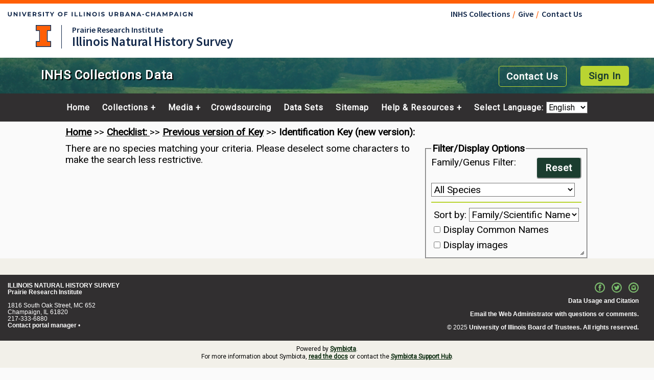

--- FILE ---
content_type: text/html; charset=UTF-8
request_url: https://biocoll.inhs.illinois.edu/portal/ident/key.php?clid=15677&pid=&dynclid=0&taxon=All+Species
body_size: 18653
content:
<!DOCTYPE html>
<html lang="en">
<head>
	<title>INHS Collections Data Web-Key </title>
	<link href="/portal/css/jquery-ui.css" type="text/css" rel="stylesheet">
	<!-- Responsive viewport -->
<meta name="viewport" content="width=device-width, initial-scale=1.0">

<!-- Symbiota styles -->
<link href="/portal/css/symbiota/header.css?ver=16" type="text/css" rel="stylesheet">
<link href="/portal/css/symbiota/footer.css?ver=16" type="text/css" rel="stylesheet">
<link href="/portal/css/symbiota/main.css?ver=16" type="text/css" rel="stylesheet">
<link href="/portal/css/symbiota/customizations.css?ver=16" type="text/css" rel="stylesheet">
	<link href="/portal/css/symbiota/accessibility-compliant.css?ver=16" type="text/css" rel="stylesheet" data-accessibility-link="accessibility-css-link" disabled >
	<link href="/portal/css/symbiota/condensed.css?ver=16" type="text/css" rel="stylesheet" data-accessibility-link="accessibility-css-link" >
	
<script src="/portal/js/symb/lang.js" type="text/javascript"></script>


        <!-- fonts -->
		<link rel="stylesheet" type="text/css" href="https://fonts.googleapis.com/css?family=Source+Sans+Pro:300,300i,400,400i,600,600i,700,700i,900,900i%7cSource+Serif+Pro:400,400i,700,700i%7cSource+Code+Pro:300,300i,400,400i,600,600i,700,700i,900,900i%7cMontserrat:400,500,600,700,800%7cMontserrat+Alternates:400,700%7cFjalla+One%7cBarlow+Condensed%7cPlayfair+Display">
        <!-- <link media="all" id="fa-v4-font-face" href="font-awesome.css" type="text/css"> -->

        <link rel="stylesheet" type="text/css" href="/portal/assets/custom/biocoll/css/brand.css?ver=8a4eef6a37c2" />
        <link rel="stylesheet" type="text/css" href="/portal/assets/custom/biocoll/css/theme.css?ver=8a4eef6a37c2" />
        <link rel="stylesheet" type="text/css" href="/portal/assets/custom/biocoll/css/header.css?ver=8a4eef6a37c2" />
        <link rel="stylesheet" type="text/css" href="/portal/assets/custom/biocoll/css/footer.css?ver=8a4eef6a37c2" />
	<link href="../css/alerts.css" type="text/css" rel="stylesheet" />
	<script src="/portal/js/jquery-3.7.1.min.js" type="text/javascript"></script>
	<script src="/portal/js/jquery-ui.min.js" type="text/javascript"></script>
	<script src="../js/symb/ident.key.js" type="text/javascript"></script>
	<script type="text/javascript">
		$( function() {
			$( "#key-chars" ).resizable();
		} );

		function setLang(list){
			var langName = list.options[list.selectedIndex].value;
			var objs = document.getElementsByTagName("span");
			for (i = 0; i < objs.length; i++) {
				var obj = objs[i];
				if(obj.lang == langName) obj.style.display="";
				else if(obj.lang != "") obj.style.display="none";
			}
		}

		function resetForm(f) {
			var inputs = f.getElementsByTagName('input');
			for (var i = 0; i<inputs.length; i++) {
				switch (inputs[i].type) {
					case 'text':
						inputs[i].value = '';
						break;
					case 'radio':
					case 'checkbox':
						inputs[i].checked = false;
				}
			}

			var selects = f.getElementsByTagName('select');
			for (var i = 0; i<selects.length; i++)
				selects[i].selectedIndex = 0;
			f.submit();
			return false;
		}

		function openEditorPopup(tid){
			var url = 'tools/editor.php?tid='+tid;
			window.open(url,'keyeditor','toolbar=0,location=0,directories=0,status=0,menubar=0,scrollbars=1,resizable=1,width=1100,height=600,left=20,top=20');
		}

		function openGlossaryPopup(glossid){
			var urlStr = "../glossary/individual.php?glossid="+glossid;
			glossWindow = window.open(urlStr,'glosspopup','toolbar=0,status=1,scrollbars=1,width=900,height=450,left=20,top=20');
			if(glossWindow.opener == null) glossWindow.opener = self;
			return false;
		}
	</script>
	<style type="text/css">
		#title-div { font-weight: bold; font-size: 120% }
		#char-div {  }
		#key-chars { display: inline-block; float: right; max-width: 35%; overflow: hidden; }
		.infoAnchor img{ width: 12px; border: 0px; }
		fieldset { padding: 5px 10px; }
		legend { font-weight:bold }
		.editimg { width: 13px }
		#key-div {  }
		.char-heading { font-weight: bold; margin-top:1em; font-size:125%; }
		#key-taxa { vertical-align: top; }
		.charHeading {}
		.headingname { font-weight: bold; margin-top: 1em; font-size: 125%; }
		.cs-div { display: flex; }
		.cs-div input { margin-right: 5px }
		.characterStateName {}
		.dynam {}
		.dynamlang{ margin-top: 0.5em; font-weight: bold; }
		.dynamopt{}
		.editimg{ margin-left:10px; }
		.family-div{ font-weight: bold; margin-top: 10px; font-size: 1.3em; }
		.vern-span{  }
					.taxon-div{ flex-flow: row wrap; }
			.img-div{}
			.sciname-div{ margin-left: 10px; }
				</style>
</head>
<body>

<div class="header-wrapper">
    <div class="illinois theme_antler">
        				<div class="container-fluid campus">
					<div class="row mx-auto maxwidth1140">
						<div id="campus_name" class="col p-0">
							<a href="http://illinois.edu/" target="_blank">
								<svg width="362" height="10" xmlns="http://www.w3.org/2000/svg">
									<title>University of Illinois Urbana-Champaign</title>
									<path d="M4.193 9.144c2.388 0 3.804-1.368 3.804-3.84V.6h-1.92v4.632c0 1.596-.684 2.256-1.872 2.256-1.176 0-1.872-.66-1.872-2.256V.6H.389v4.704c0 2.472 1.416 3.84 3.804 3.84zM13.587 9V3.9L17.775 9h1.596V.6h-1.92v5.1L13.275.6h-1.608V9h1.92zm11.47 0V.6h-1.944V9h1.944zm8.134 0L36.827.6h-1.932l-2.592 6-2.556-6h-2.1L31.271 9h1.92zm12.586 0V7.44h-4.572V5.496h3.9V3.984h-3.9V2.16h4.416V.6h-6.348V9h6.504zm5.242 0V6.66h1.788L54.427 9h2.088l-1.884-2.7c1.092-.468 1.728-1.392 1.728-2.652C56.359 1.764 54.955.6 52.711.6h-3.636V9h1.944zm1.584-3.888h-1.584V2.184h1.584c1.188 0 1.788.54 1.788 1.464 0 .912-.6 1.464-1.788 1.464zm9.802 4.032c2.4 0 3.564-1.2 3.564-2.604 0-3.084-4.884-2.016-4.884-3.564 0-.528.444-.96 1.596-.96.744 0 1.548.216 2.328.66l.6-1.476c-.78-.492-1.86-.744-2.916-.744-2.388 0-3.54 1.188-3.54 2.616 0 3.12 4.884 2.04 4.884 3.612 0 .516-.468.9-1.62.9-1.008 0-2.064-.36-2.772-.876l-.66 1.464c.744.576 2.088.972 3.42.972zM70.995 9V.6h-1.944V9h1.944zm7.426 0V2.184h2.688V.6h-7.32v1.584h2.688V9h1.944zm9.358 0V6.024L91.043.6h-1.908l-2.244 3.732L84.647.6h-2.064L85.835 6v3h1.944zm15.044.144c2.64 0 4.596-1.836 4.596-4.344S105.463.456 102.823.456c-2.652 0-4.596 1.848-4.596 4.344 0 2.496 1.944 4.344 4.596 4.344zm0-1.656c-1.5 0-2.628-1.092-2.628-2.688s1.128-2.688 2.628-2.688c1.5 0 2.628 1.092 2.628 2.688s-1.128 2.688-2.628 2.688zM112.577 9V5.94h3.888V4.38h-3.888V2.16h4.404V.6h-6.348V9h1.944zm14.564 0V.6h-1.944V9h1.944zm9.898 0V7.416h-4.212V.6h-1.944V9h6.156zm8.998 0V7.416h-4.212V.6h-1.944V9h6.156zm4.786 0V.6h-1.944V9h1.944zm5.662 0V3.9l4.188 5.1h1.596V.6h-1.92v5.1L156.173.6h-1.608V9h1.92zm13.594.144c2.64 0 4.596-1.836 4.596-4.344S172.719.456 170.079.456c-2.652 0-4.596 1.848-4.596 4.344 0 2.496 1.944 4.344 4.596 4.344zm0-1.656c-1.5 0-2.628-1.092-2.628-2.688s1.128-2.688 2.628-2.688c1.5 0 2.628 1.092 2.628 2.688s-1.128 2.688-2.628 2.688zM179.833 9V.6h-1.944V9h1.944zm6.502.144c2.4 0 3.564-1.2 3.564-2.604 0-3.084-4.884-2.016-4.884-3.564 0-.528.444-.96 1.596-.96.744 0 1.548.216 2.328.66l.6-1.476c-.78-.492-1.86-.744-2.916-.744-2.388 0-3.54 1.188-3.54 2.616 0 3.12 4.884 2.04 4.884 3.612 0 .516-.468.9-1.62.9-1.008 0-2.064-.36-2.772-.876l-.66 1.464c.744.576 2.088.972 3.42.972zm15.524 0c2.388 0 3.804-1.368 3.804-3.84V.6h-1.92v4.632c0 1.596-.684 2.256-1.872 2.256-1.176 0-1.872-.66-1.872-2.256V.6h-1.944v4.704c0 2.472 1.416 3.84 3.804 3.84zM211.277 9V6.66h1.788l1.62 2.34h2.088l-1.884-2.7c1.092-.468 1.728-1.392 1.728-2.652 0-1.884-1.404-3.048-3.648-3.048h-3.636V9h1.944zm1.584-3.888h-1.584V2.184h1.584c1.188 0 1.788.54 1.788 1.464 0 .912-.6 1.464-1.788 1.464zM224.247 9c2.208 0 3.36-.84 3.36-2.292 0-1.056-.6-1.776-1.536-2.076.684-.36 1.116-1.008 1.116-1.848 0-1.308-1.08-2.184-3.18-2.184h-4.104V9h4.344zm-.48-4.956h-1.932v-1.98h1.932c.948 0 1.464.324 1.464.984 0 .66-.516.996-1.464.996zm.336 3.492h-2.268V5.46h2.268c1.008 0 1.548.336 1.548 1.044 0 .72-.54 1.032-1.548 1.032zM231.721 9l.744-1.8h3.9l.744 1.8h2.04L235.393.6h-1.92L229.729 9h1.992zm4.032-3.276h-2.664l1.332-3.216 1.332 3.216zM243.695 9V3.9l4.188 5.1h1.596V.6h-1.92v5.1L243.383.6h-1.608V9h1.92zm10.414 0l.744-1.8h3.9l.744 1.8h2.04L257.781.6h-1.92L252.117 9h1.992zm4.032-3.276h-2.664l1.332-3.216 1.332 3.216zm8.77.648v-1.5h-3.396v1.5h3.396zm7.426 2.772c1.464 0 2.676-.528 3.468-1.5l-1.248-1.152c-.564.66-1.272.996-2.112.996-1.572 0-2.688-1.104-2.688-2.688s1.116-2.688 2.688-2.688c.84 0 1.548.336 2.112.984l1.248-1.152c-.792-.96-2.004-1.488-3.456-1.488-2.616 0-4.56 1.812-4.56 4.344s1.944 4.344 4.548 4.344zm8.47-.144V5.556h3.816V9h1.944V.6h-1.944v3.312h-3.816V.6h-1.944V9h1.944zm10.39 0l.744-1.8h3.9l.744 1.8h2.04L296.869.6h-1.92L291.205 9h1.992zm4.032-3.276h-2.664l1.332-3.216 1.332 3.216zM305.075 9V4.068l2.46 4.044h.876l2.472-4.152.012 5.04h1.824l-.024-8.4h-1.596l-3.096 5.22L304.859.6h-1.608V9h1.824zm13.33 0V6.684h1.692c2.244 0 3.648-1.164 3.648-3.036 0-1.884-1.404-3.048-3.648-3.048h-3.636V9h1.944zm1.584-3.9h-1.584V2.184h1.584c1.188 0 1.788.54 1.788 1.464 0 .912-.6 1.452-1.788 1.452zm7.354 3.9l.744-1.8h3.9l.744 1.8h2.04L331.015.6h-1.92L325.351 9h1.992zm4.032-3.276h-2.664l1.332-3.216 1.332 3.216zM339.341 9V.6h-1.944V9h1.944zm7.798.144c1.2 0 2.472-.372 3.396-1.068V4.668h-1.776v2.46c-.492.264-.984.36-1.512.36-1.608 0-2.724-1.116-2.724-2.688 0-1.596 1.116-2.688 2.748-2.688.852 0 1.56.3 2.172.948l1.248-1.152c-.816-.948-2.04-1.452-3.516-1.452-2.676 0-4.62 1.812-4.62 4.344s1.944 4.344 4.584 4.344zM356.005 9V3.9l4.188 5.1h1.596V.6h-1.92v5.1L355.693.6h-1.608V9h1.92z"></path>
								</svg>
							</a>
						</div>
						<div id="featurelinks" class="col p-0 text-right" role="navigation" aria-label="Top Bar">
							<ul>
	<li><a href="https://inhs.illinois.edu/resources/biological-collections" target="_blank">INHS Collections</a></li>
	<li><a href="https://inhs.illinois.edu/about/give/" class="make-a-gift-activator" target="_blank">Give</a></li>
	<li><a href="mailto:inhs-data@lists.illinois.edu" target="_blank">Contact Us</a></li>
</ul>
						</div>
					</div>
				</div>

				<div class="container-fluid site">
					<div class="row wordmark d-flex flex-nowrap align-items-center">
						<div class="col d-flex flex-fill px-0">
							<div class="blocki"><a href="https://illinois.edu" target="_blank">University of Illinois at Urbana-Champaign</a></div>
							<div class="site_identification">
								<div class="parent_name"><a target="_blank" href="https://prairie.illinois.edu/">Prairie Research Institute</a></div>
								<div class="site_name"><a target="_blank" href="https://inhs.illinois.edu"><span>Illinois Natural History Survey</span></a></div>
							</div>
						</div>
                     </div>
				</div>
    </div>
	<header>
		<div class="top-wrapper">
			<a class="screen-reader-only" href="#end-nav">Skip Navigation</a>
			<nav class="top-login" aria-label="horizontal-nav">
									<span id="contactUs">
						<button class="button button-tertiary bottom-breathing-room-rel left-breathing-room-rel" onclick="window.location.href='#'">Contact Us</button>
					</span>
					<span id="login">
						<form name="loginForm" method="post" action="/portal/profile/index.php">
							<input name="refurl" type="hidden" value="/portal/ident/key.php?clid=15677&amp;pid=&amp;dynclid=0&amp;taxon=All+Species">
							<button class="button button-secondary bottom-breathing-room-rel left-breathing-room-rel" name="loginButton" type="submit">Sign In</button>
						</form>
					</span>
								</nav>
			<div class="top-brand">
				<div class="brand-name">
                    <h1>INHS Collections Data</h1>
				</div>
			</div>
		</div>
		<div class="menu-wrapper">
			<!-- Hamburger icon -->
			<input class="side-menu" type="checkbox" id="side-menu" name="side-menu" />
			<label class="hamb hamb-line hamb-label" for="side-menu" tabindex="0">☰</label>
			<!-- Menu -->
			<nav class="top-menu" aria-label="hamburger-nav">
				<ul class="menu">
					<li>
						<a href="/portal/index.php">
							Home						</a>
					</li>
                    <li>
                    <a href="#">Collections</a>
                        <ul>
                          <li>
			<a href="/portal/collections/misc/collprofiles.php">
			    Collection profiles			</a>
                          </li>
                          <li>
			<a href="/portal/collections/index.php">
			    Search Collections			</a>
                          </li>
                          <li>
			<a href="/portal/collections/search/index.php">
			    Advanced Collections Search			</a>
                          </li>
                          <li>
			<a href="/portal/collections/map/index.php" target="_blank" rel="noopener noreferrer">
			    Map Search			</a>
                          </li>
                        </ul>
                    </li>
                    <li>
                    <a href="#">Media</a>
                        <ul>
                          <li>
			<a href="/portal/imagelib/index.php">
			    Browse Images			</a>
                          </li>
                          <li>
			<a href="/portal/imagelib/contributors.php" target="_blank" rel="noopener noreferrer">
			    Specimen Images			</a>
                          </li>
                        </ul>
					<li>
						<a href="/portal/collections/specprocessor/crowdsource/index.php">
							Crowdsourcing						</a>
					</li>
					<li>
						<a href="/portal/collections/datasets/datapublisher.php">
							Data Sets						</a>
					</li>
					<li>
						<a href='/portal/sitemap.php'>
							Sitemap						</a>
					</li>
					<li>
                        <a href="#">Help & Resources</a>
                        <ul>
                          <li>
                          <a href="/portal/tk/" target="_blank" rel="noopener noreferrer">
							Symbiota Toolkit						</a>
                          </li>
                          <li>
						<a href="https://docs.symbiota.org/about/" target="_blank" rel="noopener noreferrer">
							Symbiota Help						</a>
                          </li>
                        </ul>
					</li>
					<li id="lang-select-li">
						<label for="language-selection">Select Language: </label>
						<select oninput="setLanguage(this)" id="language-selection" name="language-selection">
							<option value="en">English</option>
							<option value="es" >Español</option>
							<option value="fr" >Français</option>
						</select>
					</li>
				</ul>
			</nav>
		</div>
		<div id="end-nav"></div>
	</header>
</div>
<div class="navpath"><a href="../index.php">Home</a> &gt;&gt; <a href="/portal/checklists/checklist.php?clid=15677&pid=">Checklist: </a> &gt;&gt; <a href="key-v1.php?clid=15677&pid=&taxon=All+Species" alt="Traditional key">Previous version of Key</a> &gt;&gt; <b>Identification Key (new version): </b></div><div role="main" id="innertext">
	<h1 class="page-heading screen-reader-only">Key</h1>
			<div id="char-div">
			<fieldset id="key-chars">
				<legend>Filter/Display Options</legend>
				<form name="keyform" id="keyform" action="key.php" method="post">
					<div>
						<div class="float-right bottom-breathing-room-rel-sm"><button type="button" onclick="resetForm(this.form)">Reset</button></div>
						<div><span>Family/Genus Filter:</span></div>
						<select name="taxon" onchange="this.form.submit();">
							<option value="All Species">-- Select a Taxonomic Group --</option><option SELECTED>All Species</option><option >--------------------------</option>						</select>
					</div>
					<hr size="2" />
										<div style="margin:5px">
						Sort by: 						<select name="sortby" onchange="this.form.submit();">
							<option value="0">Family/Scientific Name</option><option value="1" >Scientific Name</option>						</select>
					</div>
											<div style="margin:5px">
							<input name="displaycommon" type="checkbox" value="1" onchange="this.form.submit();"  />
							Display Common Names						</div>
											<div style="margin:5px">
						<input name="displayimages" type="checkbox" value="1" onchange="this.form.submit();"  />
						Display images					</div>
										<div>
						<input type="hidden" id="cl" name="clid" value="15677" />
						<input type="hidden" id="dynclid" name="dynclid" value="0" />
						<input type="hidden" id="pid" name="pid" value="" />
						<input type="hidden" id="rv" name="rv" value="0.9" />
					</div>
				</form>
			</fieldset>
		</div>
				<div id="title-div">
			<a href="../checklists/checklist.php?clid=15677&dynclid=0&pid="> </a>		</div>
		<div id="key-taxa">
			<div>There are no species matching your criteria. Please deselect some characters to make the search less restrictive.</div>		</div>
		</div>
<footer>
  <div class="wrappergreen">
    <div class="footer">
      <div class="icons">
        <a target="_blank" href="https://www.facebook.com/IllinoisNaturalHistorySurvey"><img src="/portal/assets/custom/biocoll/images/iconfb.png" alt="title" width="20" /></a>
        <a target="_blank" href="https://www.twitter.com/INHSillinois"><img src="/portal/assets/custom/biocoll/images/icontwi.png" alt="title" width="20" /></a>
        <a target="_blank" href="https://www.instagram.com/inhsillinois"><img src="/portal/assets/custom/biocoll/images/iconcam.png" alt="title" width="20" /></a><br>
          <div class="policy">
            <a href="/portal/includes/usagepolicy.php">Data Usage and Citation</a><br /><br />
            <a href="mailto:inhs-data@lists.illinois.edu">Email the Web Administrator with questions or comments.</a><br><br>
    © 2025 <a href="https://www.illinois.edu" target="_blank">University of Illinois Board of Trustees. All rights reserved.</a><br>
          </div>
      </div>

      <div class="contactinfo">
        <a target="_blank" href="https://www.inhs.illinois.edu/">ILLINOIS NATURAL HISTORY SURVEY</a><br />
        <a target="_blank" href="https://www.prairie.illinois.edu" target="_blank">Prairie Research Institute</a>
        <br><br>
        1816 South Oak Street, MC 652<br>
        Champaign, IL 61820<br>
        217-333-6880<br>
        <a href='mailto:inhs-data@lists.illinois.edu'>Contact portal manager</a> •  <br><br>
    </div>
  </div>
  <div class="software-notice">
      <p>
            Powered by <a href="https://symbiota.org/" target="_blank">Symbiota</a>.
      </p>
      <p>
            For more information about Symbiota, <a href="https://docs.symbiota.org/about/" target="_blank" rel="noopener noreferrer">read the docs</a> or contact the            <a href="https://symbiota.org/contact-the-support-hub/" target="_blank" rel="noopener noreferrer">Symbiota Support Hub</a>.
      </p>
  </div>
</footer>
</body>
</html>


--- FILE ---
content_type: text/css
request_url: https://biocoll.inhs.illinois.edu/portal/css/symbiota/accessibility-compliant.css?ver=16
body_size: 163
content:
div {
  /* background-color: orange; */
}

.flex-form {
  display: flex;
  flex-wrap: wrap;
}

.flex-form > * {
  flex-basis: 100%;
  margin-left: 10px;
  margin-right: 10px;
  margin-bottom: 5px;
}

.override-flex {
  flex-basis: auto;
}


--- FILE ---
content_type: text/css
request_url: https://biocoll.inhs.illinois.edu/portal/css/symbiota/condensed.css?ver=16
body_size: 152
content:
div {
  /* background-color: greenyellow; */
}

.flex-form {
  display: flex;
  flex-wrap: wrap;
}

.flex-form > * {
  flex-basis: auto;
  margin-left: 10px;
  margin-right: 10px;
  margin-bottom: 5px;
}


--- FILE ---
content_type: text/css
request_url: https://biocoll.inhs.illinois.edu/portal/assets/custom/biocoll/css/brand.css?ver=8a4eef6a37c2
body_size: 2466
content:
@import url("theme_antler.css?v1.3");

:root {
	--il-orange: #ff5f05;
	--il-altgeld: #c84113; /*#dd3403;*/
	--il-blue: #13294b;
	--il-alma-mater: #1e3877;
	--il-alma-mater-1: #4d69a0;
	--il-alma-mater-2: #849bc1;
	--il-alma-mater-3: #afc7db;
	--il-industrial-blue: #1d58a7;
	--il-industrial-blue-1: #5783bc;
	--il-industrial-blue-2: #90aed5;
	--il-industrial-blue-3: #cad9ef;
	--il-arches-blue: #009fd4;
	--il-arches-blue-1: #7fc3e1;
	--il-arches-blue-2: #a6d7eb;
	--il-arches-blue-3: #d2ebf5;
	--il-cloud: #f8fafc;
	--il-cloud-1: #e8e9eb;
	--il-cloud-2: #dddede;
	--il-cloud-3: #d2d2d2;
	--il-gray-1: #f4f4f4;
	--il-gray-2: #707070;
	--il-heritage-orange: #f5821e;
	--il-heritage-orange-1: #e56e15;
	--il-heritage-orange-2: #ce5e11;
	--il-heritage-orange-3: #b74d04;
	--il-storm: #9fa0a8;
	--pri-white: #ffffff;
	--pri-ghost: #f8f8f8;
	--pri-platinum: #f0f0f0;
	--pri-royal: #284c90;
	/*	--pri-navy: var(--il-blue);*/
	/*	--pri-orange: ff552e;*/
	/* --pri-charcoal: #121b21;*/

}



/* basic html elements */
@media all {
	.illinois {
		width: 100%;
		color: var(--pri-charcoal);
		line-height: 1.8;
		font-family: 'Source Sans Pro', sans-serif;
		-webkit-font-smoothing: antialiased;
		font-weight: 400;
	}

	.illinois h1 {
		font-weight: 700;
		font-size: 3em;
	}

	.illinois h2 {
		font-weight: 700;
		font-size: 1.9em;
		margin-bottom: 1.5rem;
		letter-spacing: -0.5px;
	}

	.illinois h3 {
		font-size: 1.5em;
		font-weight: 700;
		margin: 0 0 1rem 0;
		color: var(--il-orange);
		letter-spacing: -0.7px;
	}

	.illinois h4 {
		font-size: 1.4em;
		font-weight: 700;
		letter-spacing: -0.7px;
	}

	.illinois h1 a,
	.illinois h2 a,
	.illinois h3 a,
	.illinois h4 a {
		text-decoration: none;
	}

	.illinois p, .illinois ul, .illinois ol, .illinois dl {
		margin-bottom: 1.5rem;
	}

		.illinois div.col-md > p:last-child,
        .illinois div.col-md > ul:last-child,
        .illinois div.col-md > ol:last-child,
        .illinois div.col-md > dl:last-child {
			margin-bottom: 0;
		}

	.illinois li {
		margin-bottom: 0.25rem;
	}

		.illinois li:last-child {
			margin-bottom: 0;
		}

	.illinois a {
		color: var(--il-industrial-blue);
		text-decoration: underline;
	}

		.illinois a:hover {
			color: var(--il-altgeld);
			text-decoration: underline;
		}

	.illinois strong {
		font-weight: 700;
	}

	.illinois table {
		width: 100%;
		margin-bottom: 2rem;
		border-bottom: 1px solid #dee2e6;
	}

		.illinois .table {
			margin-bottom: 2rem;
			color: inherit;
		}

		.illinois .white-box .table th {
			background-color: var(--pri-ghost);
		}

        .illinois #featurelinks.text-right {
            float: right;
            margin-top: -20px;
        }

        .illinois #featurelinks.p-0 {
            padding: 0;
        }
}


/* content */
@media all {
	.illinois .container-fluid {
		position: relative;
	}
}


/* buttons and special links */
@media all {

	.illinois .button {
		border: 1px solid var(--pri-royal);
		background-color: transparent;
		color: var(--pri-royal);
		font-weight: 600;
		min-height: 46px;
		display: inline-block;
		line-height: 34px;
		text-align: center;
		padding: 4px 2rem;
		text-decoration: none;
		margin-bottom: 0.5rem;
	}

		.illinois .button:hover {
			background-color: var(--pri-royal);
			color: var(--pri-white);
			text-decoration: none;
		}

		.illinois .button.orange {
			background-color: var(--il-orange) !important;
			border-color: var(--il-orange) !important;
			color: var(--pri-white) !important;
		}

			.illinois .button.orange:hover {
				background-color: var(--pri-royal) !important;
				border-color: var(--pri-royal) !important;
				color: var(--pri-white) !important;
			}

		.illinois .button.active {
			background-color: var(--pri-royal) !important;
			border-color: var(--pri-royal) !important;
			color: var(--pri-white) !important;
		}

	.illinois button.button {
		background-color: var(--pri-royal) !important;
		color: var(--pri-white) !important;
		border: none;
		font-size: 0.8em;
		border-radius: 0.2rem;
		margin-bottom: 1rem;
		height: auto;
	}

	.illinois .dropdown-menu {
		max-height: 50vh;
		overflow: auto;
		border-radius: 0;
		box-shadow: rgb(0 0 0 / 40%) 0px 25px 25px;
	}


		.illinois .dropdown-menu a {
			color: var(--pri-charcoal);
			display: block;
			text-decoration: none;
		}

			.illinois .dropdown-menu a:hover {
				color: var(--pri-royal);
			}

			.illinois .dropdown-menu a.active {
				background-color: var(--pri-ghost);
			}

	.illinois .light-text .button {
		color: var(--pri-white);
		border-color: var(--pri-white);
	}

	.illinois .dropdown-toggle::after {
		border: none;
		content: '\f078';
		font-family: 'Font Awesome 5 Pro';
		font-size: 14px;
		vertical-align: middle;
		margin-left: 10px;
	}
}


/* forms */
@media all {
	 .illinois button.form-control {
		border: 2px solid var(--pri-royal);
		border-radius: 0.2rem;
		background-color: var(--pri-white);
		color: var(--pri-royal);
		height: 46px;
		display: inline-block;
		line-height: 34px;
		text-align: center;
		padding: 4px 2rem;
		width: auto;
		font-size: 1em;
	}

		.illinois button.form-control:hover {
			background-color: var(--pri-royal);
			color: var(--pri-white);
		}
}


/* tiles */
@media all {

	.illinois .tile-list {
		display: flex;
		flex-wrap: wrap;
		margin-bottom: 1.2rem;
		overflow-anchor: none;
	}

		/* tile */

		.illinois .tile-list .tile {
			position: relative;
			margin: 1.2rem 0.6rem 0 0.6rem;
			background-size: cover;
			background-position: center center;
			background-repeat: no-repeat;
		}


			.illinois .tile-list .tile.w25 {
				flex: 0 0 calc(25% - 1.2rem);
				max-width: calc(25% - 1.2rem);
				min-width: calc(25% - 1.2rem);
			}

			.illinois .tile-list .tile.w33 {
				flex: 0 0 calc(33.33333333333% - 1.2rem);
				max-width: calc(33.33333333333% - 1.2rem);
				min-width: calc(33.33333333333% - 1.2rem);
			}

			.illinois .tile-list .tile.w50 {
				flex: 0 0 calc(50% - 1.2rem);
				max-width: calc(50% - 1.2rem);
				min-width: calc(50% - 1.2rem);
			}

			.illinois .tile-list .tile.w66 {
				flex: 0 0 calc(66.66666666666% - 1.2rem);
				max-width: calc(66.66666666666% - 1.2rem);
				min-width: calc(66.66666666666% - 1.2rem);
			}

			.illinois .tile-list .tile.w100 {
				flex: 0 0 calc(100% - 1.2rem);
				max-width: calc(100% - 1.2rem);
				min-width: calc(100% - 1.2rem);
			}

			.illinois .tile-list .tile.w110 {
				margin-left: -15px;
				margin-right: -15px;
				flex: 0 0 calc(100% + 30px);
				max-width: calc(100% + 30px);
				min-width: calc(100% + 30px);

			}

				.illinois .tile-list .tile.w110 + .tile.w110 {
					margin-top: 0rem;
				}

				.illinois .tile-list .tile.w110:first-child {
					margin-top: 0 !important;
					padding-top: 3rem !important;
				}

				.illinois .tile-list .tile.w110:last-child {
					margin-bottom: -1.2rem;
				}

				.illinois .tile-list .tile.w110 + .tile.w110 {
					margin-top: 0;
				}

			.illinois .tile-list .tile.sbs {
				flex: 0 0 calc(100% - 1.2rem);
				max-width: calc(100% - 1.2rem);
				min-width: calc(100% - 1.2rem);
				display: flex;
				flex-wrap: nowrap;
				margin-left: 0;
				margin-right: 0;
			}

				.illinois .tile-list .tile.sbs > div {
					flex: 0 0 calc(50% - 0.6rem);
					max-width: calc(50% - 0.6rem);
					min-width: calc(50% - 0.6rem);
					margin-left: 0.6rem;
					margin-right: 0.6rem;
					order: 1;
				}

				.illinois .tile-list .tile.sbs > div.first {
					order: 0;
				}


			.illinois .tile-list .tile.chevron {
				clip-path: polygon(0% -1px, 100% -1px, 100% 80%, 50% 100%, 0% 80%);
				-webkit-clip-path: polygon(0% -1px, 100% -1px, 100% 80%, 50% 100%, 0% 80%);
			}

			/* columns */
			.illinois .tile-list .tile .column1,
			.illinois .tile-list .tile .column2,
			.illinois .tile-list .tile .column3 {
				position: relative;
				background-size: cover;
				background-position: center center;
				background-repeat: no-repeat;
			}

		.illinois .tile-list .tile.marketing {
			border-right: 1px solid var(--il-orange);
			padding: 20px 20px;
			margin: 1.2rem 0;
			font-size: 1.2rem;
			line-height: 1.5;
			text-align: center;
			font-weight: 700;
			/*			display: flex;
				flex-wrap: wrap;
	*/
			align-items: center;
			color: var(--il-blue);
		}

			.illinois .tile-list .tile.marketing h2 {
				font-size: 1.2rem;
			}


			.illinois .tile-list .tile.marketing .button {
				font-size: 1rem;
				transition: background-color ease-in-out 0.25s;
			}

			.illinois .tile-list .tile.wide .left {
				width: 100%;
				height: 225px;
				margin: 0rem;
				background-size: cover;
				background-position: center center;
				padding-left: 1rem;
				padding-right: 1rem;
			}
}


/* Q&A content styling */
:is(div, span, p).qa {
	line-height: 140%;
	border-bottom: 3px solid var(--il-orange);
	margin-right: .75em;
	font-size: 1.4rem;
}


/* flex */
@media all {
	.illinois .flex {
		display: flex !important;
		flex-wrap: wrap;
	}

		.illinois .flex > * {
			flex-basis: 100%;
			order: 1;
		}

		.illinois .flex .first {
			order: 0;
			font-size: .9em;
			margin-bottom: 0.8rem;
		}

		.illinois .flex .first span.span-left {
			float: left;
		}

		.illinois .flex .first span.span-right {
			float: right;
		}

}


/* get in touch form */
@media all {

	.illinois .get-in-touch-wordmark {
		text-align: center;
		margin: 0px auto 2rem auto;
		font-size: 24px;
	}

		.illinois .get-in-touch-wordmark img.imark {
			width: 36px;
			display: block;
			margin: 0 auto 1rem auto;
		}

}

@media (max-width: 1199px) {

	.illinois footer .title {
		font-size: 0.9em;
		line-height: 1.7rem;
	}

}

@media screen and (max-width: 767px) {

	.illinois .tile-list .tile.w25,
	.illinois .tile-list .tile.w33,
	.illinois .tile-list .tile.w50,
	.illinois .tile-list .tile.w66,
	.illinois .tile-list .tile.w100 {
		/*
		flex: 0 0 calc(100% - 1.2rem);
		max-width: calc(100% - 1.2rem);
		min-width: calc(100% - 1.2rem);
		*/

		margin: 1rem 0 0 0;
		flex: 0 0 100%;
		max-width: 100%;
		min-width: 100%;
	}

	.illinois .inner {
		max-width: 100%;
		padding-left: 0;
		padding-right: 0;
	}


	.illinois #giving_form #cart #contactus {
		margin: 0 0 2rem 0;
		padding: .1rem;
		text-align: center;
	}

		.illinois #giving_form #cart #contactus:before {
			display: none;
		}

}


--- FILE ---
content_type: text/css
request_url: https://biocoll.inhs.illinois.edu/portal/assets/custom/biocoll/css/theme.css?ver=8a4eef6a37c2
body_size: 1057
content:
/* Variables
   ========================================================================== */
:root {
  --illinois-bg-color: #fff;
  --header-bg-image: url('../../assets/custom/biocoll/css/images/upper_mississippi_bottomlands.jpg');
  --top-wrapper-height: 4.4rem;
  --header-bg-color: #2f6e5378; /** Transparent color if adding header bg-image **/
  --header-font-color: #fff;
  --nav-top-menu-bg-color: #312f30;
  --navbar-bg-color: #312f30;
  --navbar-font-size: 14px;
  --brand-font-size: 1.5rem;
  --title-font-family: 'Averia Serif Libre', serif;
  --logo-width: 120px;
  --menu-top-bg-color: #1b3d2f;
  --body-bg-color: #fafafa;
  --body-text-color: #000000;
  --body-font-size: 1.2rem;
  --body-font-family: 'Roboto', sans-serif;
  --footer-bg-color: #f2f0e9;
  --heading-font-family: 'Roboto', sans-serif;
  --wrappergreen-text-color: #000;
  --wrappergreen-a-color: #042508;
  --wrappergreen-footer-bg-color: #312F30;
  --wrappergreen-footer-font-color: #fff;
  --wrappergreen-footer-font-size: 12px;
  --link-color: #126c00;
  --link-hover-color: #12BC00;
  --darkest-color: #1b3d2f;
  --medium-color: #5a5a53;
  --light-color: #f2f0e9;
  --bright-color: #B9D432;
  --max-innertext-width: 1024px;
}

div .illinois {
    background-color: var(--illinois-bg-color);
}

@media screen and (max-width: 767px) {
    header .top-wrapper {
        padding-top: 30px;
    }

    .wrappergreen .footer, .wrappergreen .software-notice {
	    background-color: var(--wrappergreen-footer-bg-color);
    }

    .wrappergreen .software-notice {
	    color: var(--wrappergreen-footer-font-color);
    }

    .wrappergreen .software-notice a {
	    color: var(--wrappergreen-footer-font-color);
    }
}

@media screen and (max-width: 575px) {
    header .top-wrapper {
        padding-top: 30px;
    }
    .wrappergreen .footer, .wrappergreen .software-notice {
	    background-color: var(--wrappergreen-footer-bg-color);
    }

    .wrappergreen .software-notice {
	    color: var(--wrappergreen-footer-font-color);
    }

    .wrappergreen .software-notice a {
	    color: var(--wrappergreen-footer-font-color);
    }
}

.wrappergreen {
	height: auto;
	margin-bottom: 10px;
    margin-top: 0px;
	position: relative;
  	text-align: center;
    width: 100%;
}

#innertext .wrappergreen {
	color: var(--wrappergreen-text-color);
	float:center;
	font-family: Arial, Helvetica, Sans-serif;
	font-size: 14px;
	height: auto;
	text-align: left;
    width: 100%;
}

.wrappergreen a {
	color: var(--wrappergreen-a-color);
	text-decoration: underline;
}

.wrappergreen {
	display: block;
	/* overflow: scroll; */
    padding-left: 0px;
    padding-right: 0px;
	padding-top: 0px;
}

nav.top-menu {
	background-color: var(--nav-top-menu-bg-color);
    font-size: var(--navbar-font-size);
}

@media (min-width: 768px) {
    nav.top-menu {
	    overflow: visible;
    }
}

.wrappergreen .footer {
	background-color: var(--wrappergreen-footer-bg-color);
	height: auto;
        width: 100%;
	font-family: Arial, Helvetica, Sans-serif;
	font-size: var(--wrappergreen-footer-font-size);
	color: var(--wrappergreen-footer-font-color);
	clear: both;
	position: static;
	padding-top: 15px;
	padding-bottom: 10px;
	padding-left: 15px;
	width: auto;
	text-align: left;
}

.wrappergreen .footer a {
    color: var(--wrappergreen-footer-font-color);
    text-decoration: none;
}

.wrappergreen .footer .contactinfo a:hover {
	color: var(--link-hover-color);
    text-decoration: underline;
}

.wrappergreen .footer .icons {
	float:right;
	width: 40%;
	text-align: right;
	padding-top: 0px;
	margin-right: 20px;
	font-size: var(--wrappergreen-footer-font-size);
}

.wrappergreen .footer .icons .policy {
    padding-top: 7px;
}

.wrappergreen .footer .icons a {
    text-decoration: none;
    padding-right: 10px;
}

.wrappergreen .footer a:hover {
	color: var(--link-hover-color);
}

footer {
    padding: 0;
}

footer .software-notice {
    padding: 8px;
}

footer .software-notice p {
	font-size: var(--wrappergreen-footer-font-size);
}

footer .software-notice a:hover {
	color: var(--link-hover-color);
}


--- FILE ---
content_type: text/css
request_url: https://biocoll.inhs.illinois.edu/portal/assets/custom/biocoll/css/header.css?ver=8a4eef6a37c2
body_size: 295
content:
/* Media queries
========================================================================== */
/* Medium screens and up */
@media (min-width: 768px) {
  .top-wrapper {
    height: var(--top-wrapper-height);
  }

  .top-brand {
      padding-top: 0;
      padding-bottom: 40px;
      margin-top: 0;
  }

  .brand-name h1 {
      /* text-shadow: 2px 3px 4px rgba(0,0,0,0.4); */
      text-shadow: 2px 2px #000;
  }

}

/* Medium-large desktop screens and up */
@media screen and (min-width: 1024px) {
  .top-brand img {
    max-width: var(--logo-width);
  }
}

/* Huge desktop screens and up */
@media screen and (min-width: 2560px) {
  .top-wrapper {
    padding: 0 20%;
  }
}


--- FILE ---
content_type: text/css
request_url: https://biocoll.inhs.illinois.edu/portal/assets/custom/biocoll/css/footer.css?ver=8a4eef6a37c2
body_size: 393
content:
/* Footer
========================================================================== */
.logo-gallery {
  display: grid;
  gap: 1rem 0;
  /* grid-template-columns: repeat(auto-fit, minmax(100px, 1fr)); */
  /* column-gap: 3rem; */
  align-items: center;
  margin: 0 auto;
  padding: 2rem 0;
  max-width: var(--max-innertext-width);
}

.logo-gallery img {
  max-width: 200px;
  height: auto;
  max-height: 80px;
  object-fit: contain;
}

/* Media queries
========================================================================== */
/* Medium screens and up */
@media (min-width: 768px) {

   footer {
     text-align: center;
     background-color: var(--footer-bg-color);
     padding: 2rem 0;
   }

  .logo-gallery {
    grid-template-columns: repeat(auto-fit, minmax(200px, 1fr));
    column-gap: 3rem;
    justify-content: center;
  }

  footer p {
    font-size: 1.1rem;
    margin: 2px;
  }
}


--- FILE ---
content_type: text/css
request_url: https://biocoll.inhs.illinois.edu/portal/css/alerts.css
body_size: 323
content:
/* Alerts */
.alerts {
  position: fixed;
  left: 0;
  right: 0;
  bottom: 0;
  z-index: 1;
  padding: 15px;
  pointer-events: none;
}

.alerts .alert {
  padding: 15px;
  border-radius: 4px;
  border: solid 1px #558807;
  background-color: #eef3e6;
  color: black;
  font-size: 14px;
  -webkit-transform: translateY(300px);
  transform: translateY(300px);
  pointer-events: all;
  margin-bottom: 10px;
  -webkit-animation: slide-in 1s ease-out forwards;
  animation: slide-in 1s ease-out forwards;
}

.alerts .alert>a {
  color: #002c77;
}

@-webkit-keyframes slide-in {
  to {
    -webkit-transform: translateY(0px);
    transform: translateY(0px);
  }
}

@keyframes slide-in {
  to {
    -webkit-transform: translateY(0px);
    transform: translateY(0px);
  }
}


--- FILE ---
content_type: text/css
request_url: https://biocoll.inhs.illinois.edu/portal/css/symbiota/variables.css
body_size: 371
content:
/* Variables
   ========================================================================== */
:root {
  --header-bg-image: url("../../images/layout/jonathan-borba-Ui73wdp0wok-unsplash.jpg");
  --header-bg-color: #2f6e5378; /** Transparent color if adding header bg-image **/
  --header-font-color: #fff;
  --brand-font-size: 1.5rem;
  --logo-width: 120px;
  --menu-top-bg-color: #1b3d2f;
  --menu-font-size: 1rem;
  --body-bg-color: #fafafa;
  --body-text-color: #000000;
  --body-font-size: 1rem;
  --body-font-family: "Open Sans", sans-serif;
  --footer-bg-color: #f2f0e9;
  --heading-font-family: "Open Sans", sans-serif;
  --link-color: #126c00;
  --darkest-color: #1b3d2f;
  --medium-color: #5a5a53;
  --light-color: #f2f0e9;
  --bright-color: #b9d432;
  --danger-color: #b31b1b;
  --max-innertext-width: 1024px;
}


--- FILE ---
content_type: text/css
request_url: https://biocoll.inhs.illinois.edu/portal/assets/custom/biocoll/css/theme_antler.css?v1.3
body_size: 4367
content:

/* page */
@media all {
	/* max width of content area */
	.theme_antler #page {
		margin: 0 auto;
		max-width: 1920px;
		box-shadow: 0px 0px 50px rgba(0, 0, 0, 0.2);
	}

	.theme_antler #content_inner {
		background-color: var(--pri-white);
	}
}

/* */
@media all {
	div.theme_antler {
		position: relative;
		width: 100%;
		z-index: 10;
		background-color: var(--pri-white);
		color: var(--il-blue);
		border-top: 7px solid var(--il-orange);
		font-size: 16px;
		font-weight: 600;
		line-height: initial;
	}

		div.theme_antler a {
			color: var(--il-blue);
			text-decoration: none;
		}

			div.theme_antler a:hover {
				color: var(--il-altgeld) ;
				text-decoration: none;
			}

		div.theme_antler .campus {
			padding: 10px 0 8px 0;
		}

		div.theme_antler .campus .row {
			max-width: 1170px;
			height: 24px;
			padding: 0 15px;
		}

			div.theme_antler .campus #campus_name a {
				display: inline-block;
			}

			div.theme_antler .campus #campus_name svg {
				display: block;
				margin-top: 6px;
				fill: var(--il-blue);
			}

			div.theme_antler .campus #campus_name a:hover svg {
				fill: var(--il-altgeld);
			}

			div.theme_antler .campus #featurelinks {
					flex: 0 0 auto;
					width: auto;
					max-width: 100%;
				}

			div.theme_antler .campus ul {
				list-style-type: none;
				margin: 0;
				padding: 0;
				display: flex;
			}

				div.theme_antler .campus ul li {
					position: relative;
					padding: 0 1em 0 0;
				}

					div.theme_antler .campus ul li a::after {
						position: absolute;
						top: 0;
						right: 0;
						width: 1em;
						content: '/';
						color: var(--il-orange);
						text-align: center;
					}

					div.theme_antler .campus ul li:last-child a::after {
						display: none;
					}

		div.theme_antler .site {
			position: relative;
			padding: 0;
		}

			div.theme_antler .site .row {
				position: relative;
				margin: 0 auto;
				max-width: 1170px;
				padding: 0 15px;
				z-index: 2;
			}

			div.theme_antler .site > .row {
				display: flex;
				min-height: 64px;
				position: relative;
			}

	    div.theme_antler .blocki {
			float: left;
			display: flex;
			align-items: center;
		}

		div.theme_antler .blocki a {
			display: block;
			height: 43px;
			width: 30px;
			background-image: url(images/block.i.color.svg);
			background-size: contain;
			background-repeat: no-repeat;
			text-indent: -999999px;
		}

			div.theme_antler .blocki a:hover {
				background-image: url(images/block.i.navy.svg);
			}

		div.theme_antler .site_identification {
			float: left;
			margin: 0 0 0 20px;
			padding: 0 0 0 20px;
			border-left: 1px solid var(--il-blue);
			display: flex;
			flex-wrap: wrap;
			align-items: center;
		}

		div.theme_antler .parent_name {
			line-height: 1.2;
			font-weight: 500;
		}

		div.theme_antler .site_name {
			width: 100%;
			font-size: 25px;
			line-height: 1.1;
			letter-spacing: -0.4px;
		}

	div.theme_antler #header-search-container {
		position: relative;
		overflow: hidden;
		min-height: 30px;
		min-width: 255px;
	}

		div.theme_antler #header-search-container.disabled {
			display: none !important;
		}


	div.theme_antler #search-form .input-group {
		background-color: var(--il-cloud-3);
		border: 2px solid var(--il-cloud-3);
		border-radius: 5px;
		color: var(--il-blue);
	}


	div.theme_antler #search-form .form-control {
		border: none;
		color: var(--il-blue);
		background-color: var(--pri-white);
		width: 188px;
		height: 40px;
		padding: 12px 6px;
	}

	div.theme_antler #search-form .input-group-append {
		border-left: 3px solid var(--il-cloud-3);
	}

	div.theme_antler #search-form .input-group-append .input-group-text {
		display: block;
		border: none;
		background-color: var(--pri-white);
		width: 60px;
		text-align: center;
		padding: 8px;
	}

	div.theme_antler #mobile-search-form.disabled {
		display: none !important;
	}


	div.theme_antler.dev :before {
		content: "Dev Site";
		position: fixed;
		top: 0px;
		width: 100px;
		background: var(--il-cloud-3);
		text-align: center;
		left: calc(50% - 50px);
		padding: 10px;
		text-transform: uppercase;
		z-index: 100;
		border-bottom-left-radius: 8px;
		border-bottom-right-radius: 8px;
		border-top: 7px solid var(--il-orange);
	}

	div.theme_antler.dev {
		background: repeating-linear-gradient(45deg, transparent, transparent 10px, var(--pri-ghost) 10px, var(--pri-ghost) 20px);
	}
}


/* mainnav toggler button */
@media all {
	div.theme_antler #mainnav-toggler-container {
		float: right;
		display: none;
	}

		div.theme_antler #mainnav-toggler-container button {
			display: block;
			width: 50px;
			padding: 4px;
			background-color: var(--il-orange);
			color: var(--pri-white);
			border: none;
			border-radius: 0.25rem;
			line-height: 30px;
			text-transform: uppercase;
		}

			div.theme_antler #mainnav-toggler-container button:focus {
				background-color: var(--pri-royal);
				outline: none;
			}

			div.theme_antler #mainnav-toggler-container button .icon::before {
				display: inline-block;
				font-family: 'Font Awesome 5 Pro';
				font-weight: 300;
				width: 100%;
			}

			div.theme_antler #mainnav-toggler-container button[aria-expanded=false] .icon::before {
				content: '\f0c9';
			}

			div.theme_antler #mainnav-toggler-container button[aria-expanded=true] .icon::before {
				content: '\f00d';
			}
}


/* navbar */
@media all {
	/* main nav bar */
	div.theme_antler .navbar {
		background-color: var(--il-cloud-1);
		margin: 0 auto;
		padding: 8px 0 0px 0 !important;
	}

		div.theme_antler .navbar #mainnav {
			max-width: 1170px;
			margin: 0 auto;
			position: relative;
		}

		/* main nav bar items */
		div.theme_antler .navbar .nav-item {
			margin: 0;
		}

			div.theme_antler .navbar .nav-item.mega {
				position: static;
			}

			div.theme_antler .navbar .nav-item.simple .dropdown-menu {
				max-height: calc(100vh - 180px);
				overflow: auto;
				width: 300px;
			}

			div.theme_antler .navbar .nav-item.simple:last-child .dropdown-menu {
				left: auto;
				right: 0px;
			}

			div.theme_antler .navbar .nav-item > a.nav-link {
				text-align: center;
				font-weight: bold;
				padding: 8px 20px 10px 20px;
			}

				div.theme_antler .navbar .nav-item > a.nav-link:hover {
					text-decoration: underline;
					color: var(--il-altgeld);
					background-color: var(--pri-white);
				}

				div.theme_antler .navbar .nav-item > a.nav-link.active {
					color: var(--il-altgeld);
					font-weight: bold;
					text-decoration: underline;
				}

					div.theme_antler .navbar .nav-item > a.nav-link.active:hover {
						text-decoration: underline;
					}

			div.theme_antler .navbar .nav-item.dropdown > a.nav-link::after {
				border: none;
				font-family: 'Font Awesome 5 Pro';
				content: '\f078';
				vertical-align: middle;
				font-size: 14px;
				margin-left: 8px;
			}

		div.theme_antler .navbar .dropdown.show {
			background-color: var(--pri-white);
		}

			div.theme_antler .navbar .dropdown.show > a {
				color: var(--il-altgeld);
			}

				div.theme_antler .navbar .dropdown.show > a.nav-link::after {
					content: '\f077';
				}

	/* mega menu panel */

	div.portal_header .disclosure-nav li {
		font-weight: 500;
	}



	div.theme_antler .navbar .dropdown-menu {
		display: none;
		position: absolute;
		padding: 0 15px 0 15px;
		margin: 0 auto;
/*		z-index: -1;*/
		min-width: 250px;
		box-shadow: rgba(0, 0, 0, 0.4) 0px 25px 25px;
		border-radius: 0;
		border: none;
	}

		div.theme_antler .navbar .dropdown-menu.tile-list {
			width: 100%;
		}

		div.theme_antler .navbar .dropdown-menu.show {
			display: flex;
		}

		div.theme_antler .navbar .dropdown-menu.tile-list .tile.w110 {
			order: 2;
		}

		div.theme_antler .navbar .dropdown-menu.tile-list .tile:not(.w110):not(.menu) {
			margin-bottom: 1.2rem;
		}

		div.theme_antler .navbar .dropdown-menu .menu {
			margin: 1.2rem 0;
			padding: 20px;
		}

		div.theme_antler .navbar .dropdown-menu section:not(.w110) + .menu {
			padding-left: 40px;
		}

		div.theme_antler .navbar .dropdown-menu .menu h2 {
			margin: 0;
			font-size: 1.52em;
		}

		div.theme_antler .navbar .dropdown-menu .menu .row {
			padding: 0;
			margin: 0 -15px;
		}

		div.theme_antler .navbar .dropdown-menu .menu ul {
			list-style-type: none;
			padding: 0;
			margin: 0.5rem 0 0 0;
			font-weight: 500;
			break-inside: avoid;
		}

		div.theme_antler .navbar .dropdown-menu .menu li {
			margin-bottom: 0.5rem;
			line-height: 1.2;
			position: relative;
		}

	div.theme_antler .navbar .mega .dropdown-menu .menu .row .menucol > ul > li.dropdown {
		margin-top: 1.25rem;
		margin-bottom: 1.25rem;
	}

	div.theme_antler .navbar .dropdown-menu .menu .row .menucol > ul > li.dropdown:first-child {
		margin-top: 0;
	}

	div.theme_antler .navbar .mega .dropdown-menu .menu .row .menucol > ul > li > a {
		font-weight: bold;
	}

	/* hide level 4 menu items from mainnav menu */
	div.theme_antler .navbar .dropdown-menu .menu ul ul ul {
		display: none;
	}

	div.theme_antler .navbar .dropdown-menu .menu a.active {
		color: var(--il-altgeld);
	}

	div.theme_antler .navbar .simple .dropdown-menu .menu li {
		margin: 0.75rem 0;
	}

	div.theme_antler .navbar .simple .dropdown-menu .menu ul ul {
		display: none;
	}
}

/* breadcrumbs */
@media all {
	div.theme_antler #breadcrumbs_container.d-none {
		display: block !important;
		background-color: var(--pri-charcoal);
		background-image: linear-gradient(to right, rgba(19,41,75, 0.8), rgba(18,27,33, 0.8));
		font-size: 0.8rem;
		color: var(--pri-white);
	}

	div.theme_antler #breadcrumbs_container #breadcrumbs {
		width: 100%;
		padding: 0 20px;
	}

		div.theme_antler #breadcrumbs_container #breadcrumbs a {
			color: var(--pri-white);
			text-decoration: none;
		}

			div.theme_antler #breadcrumbs_container #breadcrumbs a:hover {
				text-decoration: underline;
			}

		div.theme_antler #breadcrumbs_container #breadcrumbs ul {
			margin: 0;
			padding: 0;
			list-style-type: none;
		}

			div.theme_antler #breadcrumbs_container #breadcrumbs ul li {
				display: inline-block;
				margin: 0;
				padding: 0.5rem 0;
			}

				div.theme_antler #breadcrumbs_container #breadcrumbs ul li::after {
					content: '\f105';
					font-family: 'Font Awesome 5 Pro';
					margin: 0 10px;
					color: var(--il-orange);
				}

				div.theme_antler #breadcrumbs_container #breadcrumbs ul li:last-child::after {
					content: "";
				}

	div.theme_antler #hero #breadcrumbs { display: none; }
}




/* hero */
@media all {

	div.theme_antler.landing.home #hero .row {
		height: auto;
		min-height: 45vw;
	}

	/* breadcrumbs */
	div.theme_antler #hero #breadcrumbs {
		font-size: 0.8em;
		width: 100%;
		margin-bottom: 5px;
	}

		div.theme_antler #hero #breadcrumbs a {
			color: var(--pri-white);
			text-decoration: none;
		}

			div.theme_antler #hero #breadcrumbs a:hover {
				text-decoration: underline;
			}

		div.theme_antler #hero #breadcrumbs ul {
			margin: 0;
			padding: 0;
			list-style-type: none;
			text-transform: capitalize;
		}

			div.theme_antler #hero #breadcrumbs ul li {
				display: inline;
			}

				div.theme_antler #hero #breadcrumbs ul li::after {
					content: ' / ';
				}

				div.theme_antler #hero #breadcrumbs ul li:last-child::after {
					content: "";
				}

	div.theme_antler #hero .col {
		display: flex;
		flex-wrap: wrap;
		padding-right: 15px;
		align-items: flex-end;
	}

		div.theme_antler #hero .col div {
			flex-grow: 1;
		}

			div.theme_antler #hero .col div.herolink {
				margin: 0 0 8px 0;
				flex-grow: 0;
			}

	div.theme_antler.landing #hero .col div.herolink {
		margin: 0 0 8px 0;
	}

	div.theme_antler #hero .button {
		border-color: var(--il-orange);
		background-color: var(--il-orange);
	}

}


/* childnav */
@media all {
	div.theme_antler.home.landing #childnav {
		display: none;
	}

	div.theme_antler #childnav {
		background-color: var(--pri-charcoal);
		color: var(--pri-white);
		background-image: linear-gradient(to right, rgba(19,41,75, 0.8), rgba(18,27,33, 0.8));
	}

		div.theme_antler #childnav a {
			color: var(--pri-white);
		}

		div.theme_antler #childnav ul {
			columns: 4;
			margin: 0;
			padding: 3rem 15px 3rem 15px;
			list-style-type: none;
			width: 100%;
		}

			div.theme_antler #childnav ul li {
				-webkit-column-break-inside: avoid;
				page-break-inside: avoid;
				break-inside: avoid;
				line-height: 20px;
				margin-bottom: 10px;
				display: inline-grid;
				width: 100%;
				position: relative;
				padding: 0 16px;
			}

				div.theme_antler #childnav ul li:before {
					font-family: 'Font Awesome 5 Pro';
					font-weight: 600;
					content: '\f111';
					color: var(--il-orange);
					font-size: 6px;
					position: absolute;
					left: 0px;
				}

	#childnav ul li a {
		position: relative;
	}
}


/* sidebar nav */
@media all {

	/* if sidebar is enabled for site, then hide childnav */
	body.dev.theme_antler[data-sidebar="dev"] #childnav,
	div.theme_antler[data-sidebar="prod"] #childnav {
		display: none;
	}

	/* if sidebar is enabled, then start content off with 0 opacity and set a transition on opacity change */
	body.dev.theme_antler[data-sidebar="dev"] #content,
	div.theme_antler[data-sidebar="prod"] #content {
		transition: opacity ease-in-out 0.3s;
		opacity: 0;
	}

		/* this rule causes content_inner to become visible when the appear class is applied after our dom manipution to add the sidebar completes */
		body.dev.theme_antler[data-sidebar="dev"] #content.appear,
		div.theme_antler[data-sidebar="prod"] #content.appear {
			opacity: 1;
		}

	body.dev.theme_antler[data-sidebar="dev"] #content_inner,
	div.theme_antler[data-sidebar="prod"] #content_inner {
		/*z-index: 2; changed from 2 to 9 to fix layering issue with fullscreenhero  */
		/*z-index: 9;*/  /* removed to fix issue with modals layering behind modal background */
	}

	/********** this is for the section style of sidebar ***************/
	/* styling for the wrapper div that will contain the sidebar and the adjacent section */
	div.theme_antler #sidebar_wrapper {
		display: flex;
		width: 100%;
		max-width: 1170px;
		margin-left: auto;
		margin-right: auto;
	}

	/* formatting for sidebar nav menu */
	div.theme_antler #sidebarnav {
		flex: 0 0 25%;
		max-width: 25%;
		min-width: 25%;
		padding-top: 1rem;
	}

	div.theme_antler #sidebarnav nav {
		position: sticky;
		top: 1rem;
		padding: 1.5rem 25px 2rem 15px;
		min-height: 254px;
		max-height: calc(100vh - 2rem);
		overflow: auto;
	}

		div.theme_antler #sidebarnav a {
			text-decoration: none;
			color: var(--il-blue);
		}

			div.theme_antler #sidebarnav a:hover {
				text-decoration: underline;
			}

			div.theme_antler #sidebarnav a.disabled {
				opacity: 0.3;
				/*pointer-events: none;*/
			}

		div.theme_antler #sidebarnav h2 {
			margin: 0;
			font-size: 1.3rem;
			border-bottom: 1px solid var(--il-cloud-3);
			line-height: 1.8;
		}

			div.theme_antler #sidebarnav h2 a {
				color: var(--il-blue);
			}

		div.theme_antler #sidebarnav ul {
			margin: 0;
			padding: 0;
			list-style-type: none;
			line-height: 1.3;
		}

			div.theme_antler #sidebarnav ul li {
				margin: 0;
				padding: 0;
			}

				div.theme_antler #sidebarnav ul li a {
					display: block;
					padding: 0.5rem 0rem;
					border-bottom: 1px solid var(--il-cloud-3);
				}

				div.theme_antler #sidebarnav > nav > ul > li:last-child a {
					border-bottom: none;
				}

				div.theme_antler #sidebarnav ul li li {
					padding-left: 1rem;
				}

				div.theme_antler #sidebarnav ul li a.active {
					color: var(--il-altgeld);
					font-weight: bold;
				}

			div.theme_antler #sidebarnav ul.nopills {
				display: none;
			}

	/* container for sidebar-adjacent section(s) */
	div.theme_antler #mainbar {
		flex: 0 0 75%;
		max-width: 75%;
		min-width: 75%;
		padding: 0rem 0.6rem 0 0.6rem;
		display: flex;
		flex-wrap: wrap;
	}

		div.theme_antler #mainbar figure.fright,
		div.theme_antler #mainbar .pullquote.fright {
			margin-right: 0;
		}

}


@media screen and (min-width: 950px) {
	#sidebarnav .collapse {
		display: block;
	}


	/* rightsidebar variation */

	body.dev.theme_antler.rightsidebar[data-sidebar="dev"]:not(.nosidebar) #hero .row .col,
	div.theme_antler.rightsidebar[data-sidebar="prod"]:not(.nosidebar) #hero .row .col {
		max-width: calc(100% - 1.2rem);
	}

	div.theme_antler.rightsidebar #mainbar {
		flex: 0 0 65%;
		max-width: 65%;
		min-width: 65%;
	}

	div.theme_antler.rightsidebar #mainbar .lower {
		padding-left: 0;
	}


	div.theme_antler.rightsidebar #sidebarnav {
		order: 1;
		font-weight: 700;
		flex: 0 0 35%;
		max-width: 35%;
		min-width: 35%;
	}

		div.theme_antler.rightsidebar #sidebarnav h2 {
			position: fixed;
			top: -9999999px;
		}

		div.theme_antler.rightsidebar #sidebarnav nav {
			background-color: var(--pri-white);
		}

		div.theme_antler.rightsidebar #sidebarnav a {
			color: var(--il-industrial-blue);
			padding: 1rem 0;
		}

			div.theme_antler.rightsidebar #sidebarnav a::after {
				font-family: 'Font Awesome 5 Pro';
				content: '\f105';
				margin-left: 7px;
			}

			div.theme_antler.rightsidebar #sidebarnav a:hover {
				text-decoration: none;
				color: var(--il-altgeld);
			}
}


@media screen and (max-width: 949px) {
	div.theme_antler {
		border-bottom: 1px solid var(--il-cloud-1);
	}

	div.theme_antler .campus {
		display: none;
	}

		div.theme_antler .navbar {
			padding: 0 !important;
		}

	div.theme_antler #hero .row .col {
		padding-left: 0;
	}

	div.theme_antler body.landing #hero .row {
		padding-top: 80px;
	}

	/*
	body.dev.theme_antler[data-sidebar="dev"]:not(.nosidebar) #hero .row .col,
	div.theme_antler[data-sidebar="prod"]:not(.nosidebar) #hero .row .col {
		max-width: initial;
		margin-left: initial;
	}
*/

	div.theme_antler #mainnav-toggler-container {
		display: block;
	}

	div.theme_antler .navbar .dropdown-menu {
		position: relative;
		box-shadow: initial;
		z-index: 2;
	}

	div.theme_antler .navbar li.nav-item {
		border-top: 1px solid var(--il-cloud-2);
	}

	div.theme_antler .navbar .nav-item > a.nav-link {
		padding: 0.5rem 1rem;
		text-align: left;
		position: relative;
	}

	div.theme_antler .navbar .nav-item.dropdown > a.nav-link::after {
		right: 1rem;
		top: 11px;
		position: absolute;
	}

	div.theme_antler .navbar .dropdown-menu.tile-list .tile:not(.menu) {
		display: none;
	}

	div.theme_antler .navbar .dropdown-menu {
		border-top: 1px solid var(--il-cloud-2);
	}

		div.theme_antler .navbar .dropdown-menu section:not(.w110) + .menu {
			padding-left: 0;
			padding-right: 0;
		}

	div.theme_antler .navbar .nav-item.simple .dropdown-menu {
		width: 100%;
	}

	div.theme_antler .navbar .dropdown-menu .menu {
		margin: 0;
		padding: 20px 0;
	}

	/* The sidebar disappears below the 991 breakpoint using built-in responsive display classes from bootstrap.
	This rule makes the section adjacent to the sidebar fill the available space as if it were a w110 sized section. */
	div.theme_antler #sidebar_wrapper {
		flex-direction: column;
	}

	div.theme_antler.landing #sidebarnav,
	div.theme_antler.landing.home #sidebarnav,
	div.theme_antler #sidebarnav {
		flex: initial;
		background-color: var(--il-cloud-1);
		max-width: calc(100% + 30px);
		min-width: calc(100% + 30px);
		padding: 0;
		margin-left: -15px;
		margin-right: -15px;
	}
		div.theme_antler #sidebarnav nav {
			padding: 0.5rem 15px 0 15px;
			min-height: initial;
		}

	div.theme_antler #sidebarnav_toggler {
		float: right;
		padding: 0 5px;
	}

		div.theme_antler #sidebarnav_toggler::after {
			content: '\f13a';
			font-family: 'Font Awesome 5 Pro';
			font-weight: 300;
			display: inline-block;
			font-size: 1.2rem;
			line-height: 1;
			transition: transform linear 0.2s;
			transform: rotate(-180deg)
		}

		div.theme_antler #sidebarnav_toggler.collapsed::after {
			transform: rotate(0deg)
		}

	div.theme_antler #mainbar {
		margin-top: 0;
		flex: initial;
		max-width: initial;
		min-width: initial;
		margin-left: initial;
		margin-right: initial;
		padding: 0;
	}
}

@media screen and (max-width: 767px) {
	div.theme_antler #childnav ul {
		columns: 2;
	}
}

@media screen and (max-width: 575px) {

    div.theme_antler .wordmark .col {
    }

	div.theme_antler .site .parent_name {
		display: none;
	}

	div.theme_antler .site_name {
		font-size: 20px;
	}

	div.theme_antler .navbar .dropdown-menu .menu ul {
		margin-top: 0;
	}

	div.theme_antler .navbar .dropdown-menu .menu li {
		margin: 0;
		border-top: 1px solid var(--pri-platinum);
	}


	div.theme_antler .navbar .dropdown-menu .menu ul ul li {
		padding-left: 20px;
		padding-right: 10px;
	}

	div.theme_antler .navbar .dropdown-menu .menu a {
		display: block;
		padding: 10px 0px;
	}

		div.theme_antler .navbar .dropdown-menu .menu a:hover {
			text-decoration: underline;
		}

	div.theme_antler #childnav ul {
		padding: 1.5rem 15px;
		columns: 1;
	}

	div.theme_antler .navbar .mega .dropdown-menu .menu .row .menucol > ul > li.dropdown {
		margin-bottom: 0;
	}


	div.theme_antler .navbar .dropdown-menu .menu .row .menucol > ul > li.dropdown {
		margin: 0;
	}

	div.theme_antler .navbar .simple .dropdown-menu .menu li {
		margin: 0;
	}


	div.theme_antler #breadcrumbs_container #breadcrumbs ul li.ancestor-bc-item,
	div.theme_antler #breadcrumbs_container #breadcrumbs ul li.last-bc-item {
		display: none;
	}


	div.theme_antler #breadcrumbs_container #breadcrumbs ul li::after {
		content: '';
		display: none;
	}

	div.theme_antler #breadcrumbs_container #breadcrumbs ul li::before {
		content: '\f104';
		font-family: 'Font Awesome 5 Pro';
		margin: 0 5px 0 0;
		color: var(--il-orange);
	}



}


--- FILE ---
content_type: text/javascript
request_url: https://biocoll.inhs.illinois.edu/portal/js/symb/ident.key.js
body_size: 605
content:
function toggleAll(){
	toggleChars("dynam");
	toggleChars("dynamControl");
}

function toggleChars(name){
  var chars = document.getElementsByTagName("div");
  for (i = 0; i < chars.length; i++) {
  	var obj = chars[i];
		if(obj.className == name){
			if(obj.style.display=="none"){
				obj.style.display="block";
				setCookie("all");
			}
		 	else {
		 		obj.style.display="none";
				setCookie("limited");
		 	}
		}
  }
}

function setCookie(status){
	document.cookie = "showchars=" + status;		
}

function getCookie(name){
	var pos = document.cookie.indexOf(name + "=");
	if(pos == -1){
		return null;
	} else {
		var pos2 = document.cookie.indexOf(";", pos);
		if(pos2 == -1){
			return unescape(document.cookie.substring(pos + name.length + 1));
		}else{
			return unescape(document.cookie.substring(pos + name.length + 1, pos2));
		}
	}
}

function setDisplayStatus(){
	var showStatus = getCookie("showchars");
	if(showStatus == "all"){
		toggleAll();
	} else {
		//If everything is hid, show all; if everything is not hid, do nothing
		if(allClosed()) toggleAll();
	}
}

function allClosed(){
  var objs = document.getElementsByTagName("div");
  for (i = 0; i < objs.length; i++) {
  	var obj = objs[i]; 
		if(obj.id != "showall" && obj.style.display != "none"){
			return false;
		}
	}
	return true;
}

function setLang(list){
  var langName = list.options[list.selectedIndex].value;
  var objs = document.getElementsByTagName("span");
  for (i = 0; i < objs.length; i++) {
  	var obj = objs[i]; 
		if(obj.lang == langName){
			obj.style.display="";
		}
		else if(obj.lang != ""){
	 		obj.style.display="none";
		}
	}
}


--- FILE ---
content_type: image/svg+xml
request_url: https://biocoll.inhs.illinois.edu/portal/assets/custom/biocoll/css/images/block.i.color.svg
body_size: 515
content:
<?xml version="1.0" encoding="utf-8"?>
<!-- Generator: Adobe Illustrator 25.2.3, SVG Export Plug-In . SVG Version: 6.00 Build 0)  -->
<svg version="1.1" id="Layer_1" xmlns="http://www.w3.org/2000/svg" xmlns:xlink="http://www.w3.org/1999/xlink" x="0px" y="0px"
	 viewBox="0 0 54.2 78.2" style="enable-background:new 0 0 54.2 78.2;" xml:space="preserve">
<style type="text/css">
	.st0{fill:#13294B;}
	.st1{fill:#FF5F05;}
</style>
<g>
	<path class="st0" d="M54.2,21.1V0H0v21.1h12v36.1H0v21.1h54.2V57.2h-12V21.1H54.2z M42.1,60.2h9v15H3v-15h9c1.7,0,3-1.3,3-3V21.1
		c0-1.7-1.3-3-3-3H3V3h48.1v15h-9c-1.7,0-3,1.3-3,3v36.1C39.1,58.8,40.5,60.2,42.1,60.2z"/>
	<g>
		<path class="st1" d="M42.1,18.1h9V3H3v15h9c1.7,0,3,1.3,3,3v36.1c0,1.7-1.3,3-3,3H3v15h48.1v-15h-9c-1.7,0-3-1.3-3-3V21.1
			C39.1,19.4,40.5,18.1,42.1,18.1z"/>
	</g>
</g>
</svg>
